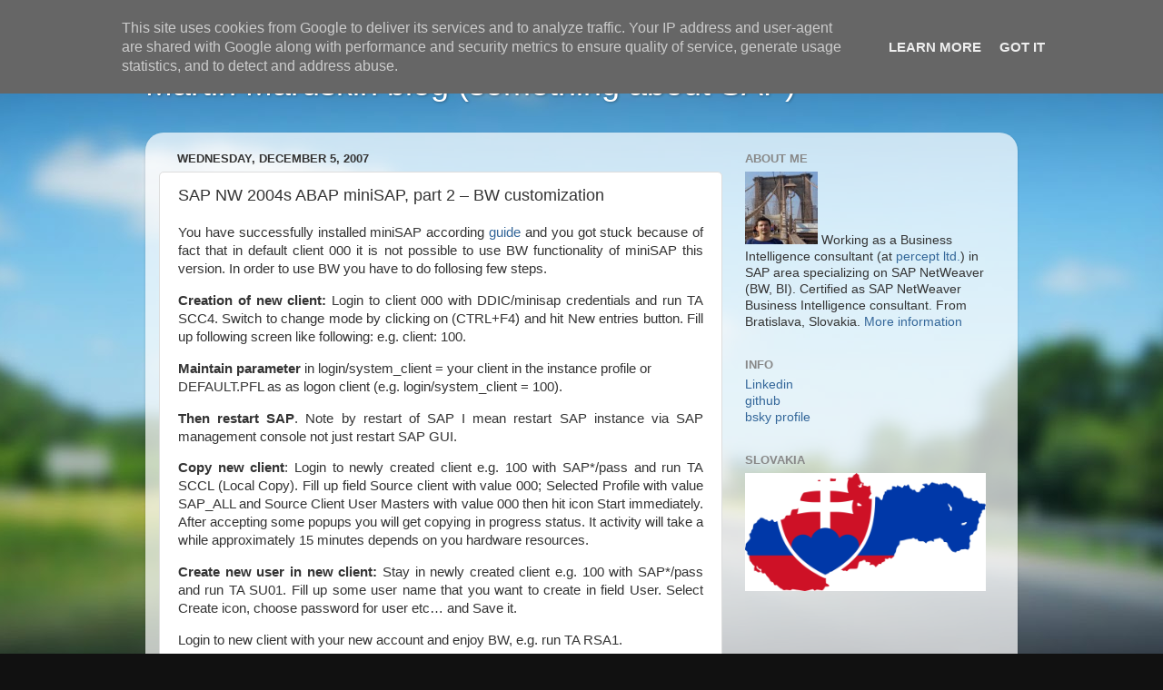

--- FILE ---
content_type: text/html; charset=utf-8
request_url: https://www.google.com/recaptcha/api2/aframe
body_size: 119
content:
<!DOCTYPE HTML><html><head><meta http-equiv="content-type" content="text/html; charset=UTF-8"></head><body><script nonce="WR75aqIpYy-cBFyQXHjp2A">/** Anti-fraud and anti-abuse applications only. See google.com/recaptcha */ try{var clients={'sodar':'https://pagead2.googlesyndication.com/pagead/sodar?'};window.addEventListener("message",function(a){try{if(a.source===window.parent){var b=JSON.parse(a.data);var c=clients[b['id']];if(c){var d=document.createElement('img');d.src=c+b['params']+'&rc='+(localStorage.getItem("rc::a")?sessionStorage.getItem("rc::b"):"");window.document.body.appendChild(d);sessionStorage.setItem("rc::e",parseInt(sessionStorage.getItem("rc::e")||0)+1);localStorage.setItem("rc::h",'1769280794071');}}}catch(b){}});window.parent.postMessage("_grecaptcha_ready", "*");}catch(b){}</script></body></html>

--- FILE ---
content_type: text/plain
request_url: https://www.google-analytics.com/j/collect?v=1&_v=j102&a=581248377&t=pageview&_s=1&dl=https%3A%2F%2Fblog.maruskin.eu%2F2007%2F12%2Fsap-nw-2004s-abap-minisap-part-2-bw.html%3FshowComment%3D1235408040000&ul=en-us%40posix&dt=Martin%20Maruskin%20blog%20(something%20about%20SAP)%3A%20SAP%20NW%202004s%20ABAP%20miniSAP%2C%20part%202%20%E2%80%93%20BW%20customization&sr=1280x720&vp=1280x720&_u=IADAAEABAAAAACAAI~&jid=1027627609&gjid=838698332&cid=990159360.1769280791&tid=UA-64581630-1&_gid=991156010.1769280793&_r=1&_slc=1&z=607905328
body_size: -566
content:
2,cG-YWZCZFER32